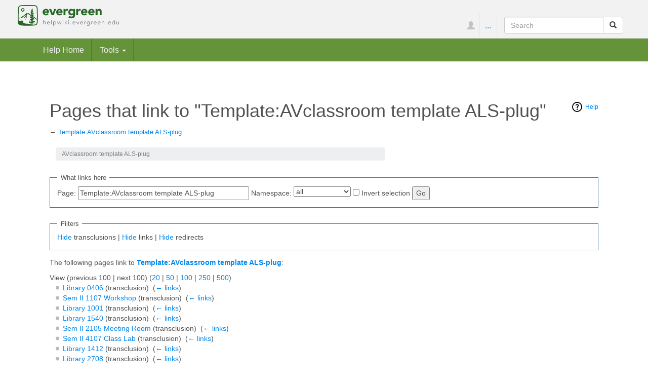

--- FILE ---
content_type: text/html; charset=UTF-8
request_url: https://helpwiki.evergreen.edu/wiki/index.php?title=Special:WhatLinksHere/Template:AVclassroom_template_ALS-plug&limit=100
body_size: 28993
content:
<!DOCTYPE html>
<html lang="en" dir="ltr" class="client-nojs">
<head>
<meta charset="UTF-8" />
<title>Pages that link to "Template:AVclassroom template ALS-plug" - Help Wiki</title>
<script>document.documentElement.className = document.documentElement.className.replace( /(^|\s)client-nojs(\s|$)/, "$1client-js$2" );</script>
<script>window.RLQ = window.RLQ || []; window.RLQ.push( function () {
mw.config.set({"wgCanonicalNamespace":"Special","wgCanonicalSpecialPageName":"Whatlinkshere","wgNamespaceNumber":-1,"wgPageName":"Special:WhatLinksHere/Template:AVclassroom_template_ALS-plug","wgTitle":"WhatLinksHere/Template:AVclassroom template ALS-plug","wgCurRevisionId":0,"wgRevisionId":0,"wgArticleId":0,"wgIsArticle":!1,"wgIsRedirect":!1,"wgAction":"view","wgUserName":null,"wgUserGroups":["*"],"wgCategories":[],"wgBreakFrames":!0,"wgPageContentLanguage":"en","wgPageContentModel":"wikitext","wgSeparatorTransformTable":["",""],"wgDigitTransformTable":["",""],"wgDefaultDateFormat":"dmy","wgMonthNames":["","January","February","March","April","May","June","July","August","September","October","November","December"],"wgMonthNamesShort":["","Jan","Feb","Mar","Apr","May","Jun","Jul","Aug","Sep","Oct","Nov","Dec"],"wgRelevantPageName":"Template:AVclassroom_template_ALS-plug","wgRelevantArticleId":7086,"wgIsProbablyEditable":!1,"wgWikiEditorEnabledModules":{"toolbar":!0,
"dialogs":!0,"preview":!1,"publish":!1},"wgVisualEditor":{"pageLanguageCode":"en","pageLanguageDir":"ltr","usePageImages":!1,"usePageDescriptions":!1},"wgCategoryTreePageCategoryOptions":"{\"mode\":20,\"hideprefix\":10,\"showcount\":true,\"namespaces\":false}","wgVisualEditorToolbarScrollOffset":0});mw.loader.implement("user.options",function($,jQuery){mw.user.options.set({"variant":"en"});});mw.loader.implement("user.tokens",function($,jQuery){mw.user.tokens.set({"editToken":"+\\","patrolToken":"+\\","watchToken":"+\\"});});mw.loader.load(["mediawiki.page.startup","mediawiki.legacy.wikibits","ext.visualEditor.desktopArticleTarget.init"]);
} );</script>
<link rel="stylesheet" href="/wiki/load.php?debug=false&amp;lang=en&amp;modules=ext.bootstrap.styles%7Cext.visualEditor.desktopArticleTarget.noscript%7Cmediawiki.helplink&amp;only=styles&amp;skin=chameleon" />
<meta name="ResourceLoaderDynamicStyles" content="" />
<link rel="stylesheet" href="/wiki/load.php?debug=false&amp;lang=en&amp;modules=site&amp;only=styles&amp;skin=chameleon" />
<style>a:lang(ar),a:lang(kk-arab),a:lang(mzn),a:lang(ps),a:lang(ur){text-decoration:none}</style>
<script async="" src="/wiki/load.php?debug=false&amp;lang=en&amp;modules=startup&amp;only=scripts&amp;skin=chameleon"></script>
<meta name="generator" content="MediaWiki 1.26.3" />
<meta name="robots" content="noindex,nofollow" />
<meta name="viewport" content="width=device-width, initial-scale=1.0" />
<link rel="shortcut icon" href="/wiki/skins/images/favicon.ico" />
<link rel="search" type="application/opensearchdescription+xml" href="/wiki/opensearch_desc.php" title="Help Wiki (en)" />
<link rel="EditURI" type="application/rsd+xml" href="http://helpwiki.evergreen.edu/wiki/api.php?action=rsd" />
<link rel="copyright" href="https://creativecommons.org/licenses/by-sa/3.0/" />
<link rel="alternate" type="application/atom+xml" title="Help Wiki Atom feed" href="/wiki/index.php?title=Special:RecentChanges&amp;feed=atom" />
</head>
<body class="mediawiki ltr sitedir-ltr ns--1 ns-special mw-special-Whatlinkshere page-Special_WhatLinksHere_Template_AVclassroom_template_ALS-plug layout-evgfixedhead skin-chameleon action-view">

	<!-- evergreen header -->
	<div class="evg-header">
		<div class="container-fluid">
			
				<!-- logo and main page link -->
				<div id="p-logo" class="p-logo" role="banner">
					<a href="/wiki/index.php/Help_Wiki" title="Visit the main page"><img src="/wiki/skins/images/evergreen-helpwiki-logo.svg" alt="Help Wiki" /></a>
				</div>

				<div class="navbar-right-aligned">
					<!-- personal tools -->
					<ul class="navbar-tools navbar-nav" >
						<li class="dropdown navbar-tools-tools">
							<a class="dropdown-toggle navbar-usernotloggedin" href="#" data-toggle="dropdown" title="You are not logged in." ><span class="glyphicon glyphicon-user"></span></a>
							<ul class="p-personal-tools dropdown-menu dropdown-menu-right" >
								<li id="pt-createaccount"><a href="/wiki/index.php?title=Special:UserLogin&amp;returnto=Special%3AWhatLinksHere%2FTemplate%3AAVclassroom+template+ALS-plug&amp;returntoquery=limit%3D100&amp;type=signup" title="You are encouraged to create an account and log in; however, it is not mandatory">Create account</a></li>
								<li id="pt-login"><a href="/wiki/index.php?title=Special:UserLogin&amp;returnto=Special%3AWhatLinksHere%2FTemplate%3AAVclassroom+template+ALS-plug&amp;returntoquery=limit%3D100" title="You are encouraged to log in; however, it is not mandatory [o]" accesskey="o">Log in</a></li>
							</ul>
						</li>
					</ul>

					<!-- page tools -->
					<ul class="navbar-tools navbar-nav" >
						<li class="navbar-tools-tools dropdown">
							<a data-toggle="dropdown" class="dropdown-toggle" href="#" title="Page tools" ><span>...</span></a>
							<!-- Content navigation -->
							<ul class="p-contentnavigation dropdown-menu" id="p-contentnavigation">
								<!-- namespaces -->
								<li id="ca-nstab-template" class="selected"><a href="/wiki/index.php/Template:AVclassroom_template_ALS-plug" title="View the template [c]" accesskey="c" class="selected">Template</a></li>
								<li id="ca-talk" class="new"><a href="/wiki/index.php?title=Template_talk:AVclassroom_template_ALS-plug&amp;action=edit&amp;redlink=1" rel="discussion" title="Discussion about the content page [t]" accesskey="t" class="new">Discussion</a></li>
								<!-- views -->
								<li id="ca-viewsource"><a href="/wiki/index.php?title=Template:AVclassroom_template_ALS-plug&amp;action=edit" title="This page is protected.&#10;You can view its source [e]" accesskey="e">View source</a></li>
								<li id="ca-history"><a href="/wiki/index.php?title=Template:AVclassroom_template_ALS-plug&amp;action=history" title="Past revisions of this page [h]" accesskey="h">History</a></li>
							</ul>
						</li>
					</ul>

					<!-- search form -->
					<div  id="p-search" class="p-search navbar-form" role="search">
						<form  id="searchform" class="mw-search form-inline" action="/wiki/index.php">
							<input type="hidden" name="title" value="Special:Search" />
							<div class="input-group">
								<input name="search" placeholder="Search" title="Search Help Wiki [f]" accesskey="f" id="searchInput" class="form-control" />
								<div class="input-group-btn">
									<button value="Go" id="searchGoButton" name="go" title="Go to a page with this exact name if it exists" type="submit" class="searchGoButton btn btn-default"><span class="glyphicon glyphicon-share-alt"></span></button>
									<button value="Search" id="mw-searchButton" name="fulltext" title="Search the pages for this text" type="submit" class="mw-searchButton btn btn-default"><span class="glyphicon glyphicon-search"></span></button>
								</div>
							</div>
						</form>
					</div>

				</div> <!-- navbar-right-aligned -->
			
		</div>
	</div>

	<!-- navigation bar -->
	<nav class="navbar navbar-default p-navbar full-width sticky" role="navigation" id="mw-navigation">
		<div class="container-fluid">
			<div class="navbar-header">

				<button type="button" class="navbar-toggle collapsed" data-toggle="collapse" data-target="#mw-navigation-collapse">
					<span class="sr-only">Toggle navigation</span>
					<span class="icon-bar"></span><span class="icon-bar"></span><span class="icon-bar"></span>
				</button>


			</div>

			<div class="collapse navbar-collapse" id="mw-navigation-collapse"><ul class="nav navbar-nav">
				<!-- navigation -->
				<li id="n-Help-Home"><a href="/wiki/index.php/Help_Wiki">Help Home</a></li>
				<!-- TOOLBOX -->
				<li class="dropdown">
					<a href="#" class="dropdown-toggle" data-toggle="dropdown">Tools <b class="caret"></b></a>
					
					<ul class="dropdown-menu p-tb" id="p-tb">
							<li id="t-specialpages"><a href="/wiki/index.php/Special:SpecialPages" title="A list of all special pages [q]" accesskey="q">Special pages</a></li>
							<li id="t-print"><a href="/wiki/index.php?title=Special:WhatLinksHere/Template:AVclassroom_template_ALS-plug&amp;limit=100&amp;printable=yes" rel="alternate" title="Printable version of this page [p]" accesskey="p">Printable version</a></li>
					</ul>
				</li></ul>

			</div><!-- /.navbar-collapse -->
		</div>
	</nav>

	<div class="container">
		<div class="row">
			<div class="col-lg-12">

			</div>
		</div>
		<div class="row">
			<div class="col-lg-12">
				<!-- start the content area -->
				<div id="content" class="mw-body"><a id="top"></a>
					<div id="mw-indicators" class="mw-indicators">
						<div id="mw-indicator-mw-helplink" class="mw-indicator mw-indicator-mw-helplink"><a href="//www.mediawiki.org/wiki/Special:MyLanguage/Help:What_links_here" target="_blank" class="mw-helplink">Help</a></div>
					</div>
					<div  id="mw-js-message" style="display:none;"></div>
					<div class ="contentHeader">
						<!-- title of the page -->
						<h1 id="firstHeading" class="firstHeading">Pages that link to "Template:AVclassroom template ALS-plug"</h1>
						<!-- tagline; usually goes something like "From WikiName" primary purpose of this seems to be for printing to identify the source of the content -->
						<div id="siteSub">From Help Wiki</div>
						<!-- subtitle line; used for various things like the subpage hierarchy -->
						<div id="contentSub" class="small">← <a href="/wiki/index.php/Template:AVclassroom_template_ALS-plug" title="Template:AVclassroom template ALS-plug">Template:AVclassroom template ALS-plug</a></div><div id="jump-to-nav" class="mw-jump">Jump to:<a href="#mw-navigation">navigation</a>, <a href="#p-search">search</a></div>
					</div>
					<div id="bodyContent">
						<!-- body text -->

						<div id="breadcrumbs2">AVclassroom template ALS-plug</div><div id="mw-content-text"><form action="/wiki/index.php"><input type="hidden" value="Special:WhatLinksHere" name="title" /><input type="hidden" value="100" name="limit" /><fieldset>
<legend>What links here</legend>
<label for="mw-whatlinkshere-target" class="mw-searchInput">Page:</label>&#160;<input name="target" size="40" value="Template:AVclassroom template ALS-plug" id="mw-whatlinkshere-target" class="mw-searchInput" /> <label for="namespace">Namespace:</label>&#160;<select class="namespaceselector" id="namespace" name="namespace">
<option value="" selected="">all</option>
<option value="0">(Main)</option>
<option value="1">Talk</option>
<option value="2">User</option>
<option value="3">User talk</option>
<option value="4">Help Wiki</option>
<option value="5">Help Wiki talk</option>
<option value="6">File</option>
<option value="7">File talk</option>
<option value="8">MediaWiki</option>
<option value="9">MediaWiki talk</option>
<option value="10">Template</option>
<option value="11">Template talk</option>
<option value="12">Help</option>
<option value="13">Help talk</option>
<option value="14">Category</option>
<option value="15">Category talk</option>
<option value="3000">Workshop</option>
<option value="3001">Workshop talk</option>
</select>&#160;<input name="invert" type="checkbox" value="1" id="nsinvert" title="Check this box to hide links from pages within the selected namespace." />&#160;<label for="nsinvert" title="Check this box to hide links from pages within the selected namespace.">Invert selection</label> <input type="submit" value="Go" /></fieldset></form>
<fieldset>
<legend>Filters</legend>
<a href="/wiki/index.php?title=Special:WhatLinksHere/Template:AVclassroom_template_ALS-plug&amp;limit=100&amp;hidetrans=1" title="Special:WhatLinksHere/Template:AVclassroom template ALS-plug">Hide</a> transclusions | <a href="/wiki/index.php?title=Special:WhatLinksHere/Template:AVclassroom_template_ALS-plug&amp;limit=100&amp;hidelinks=1" title="Special:WhatLinksHere/Template:AVclassroom template ALS-plug">Hide</a> links | <a href="/wiki/index.php?title=Special:WhatLinksHere/Template:AVclassroom_template_ALS-plug&amp;limit=100&amp;hideredirs=1" title="Special:WhatLinksHere/Template:AVclassroom template ALS-plug">Hide</a> redirects
</fieldset>
<p>The following pages link to <strong><a href="/wiki/index.php/Template:AVclassroom_template_ALS-plug" title="Template:AVclassroom template ALS-plug">Template:AVclassroom template ALS-plug</a></strong>:
</p>View (previous 100  |  next 100) (<a href="/wiki/index.php?title=Special:WhatLinksHere/Template:AVclassroom_template_ALS-plug&amp;limit=20" title="Special:WhatLinksHere/Template:AVclassroom template ALS-plug">20</a> | <a href="/wiki/index.php?title=Special:WhatLinksHere/Template:AVclassroom_template_ALS-plug&amp;limit=50" title="Special:WhatLinksHere/Template:AVclassroom template ALS-plug">50</a> | <a href="/wiki/index.php?title=Special:WhatLinksHere/Template:AVclassroom_template_ALS-plug&amp;limit=100" title="Special:WhatLinksHere/Template:AVclassroom template ALS-plug">100</a> | <a href="/wiki/index.php?title=Special:WhatLinksHere/Template:AVclassroom_template_ALS-plug&amp;limit=250" title="Special:WhatLinksHere/Template:AVclassroom template ALS-plug">250</a> | <a href="/wiki/index.php?title=Special:WhatLinksHere/Template:AVclassroom_template_ALS-plug&amp;limit=500" title="Special:WhatLinksHere/Template:AVclassroom template ALS-plug">500</a>)<ul id="mw-whatlinkshere-list"><li><a href="/wiki/index.php/Library_0406" title="Library 0406">Library 0406</a> (transclusion) ‎ <span class="mw-whatlinkshere-tools">(<a href="/wiki/index.php?title=Special:WhatLinksHere&amp;target=Library+0406" title="Special:WhatLinksHere">← links</a>)</span></li>
<li><a href="/wiki/index.php/Sem_II_1107_Workshop" title="Sem II 1107 Workshop">Sem II 1107 Workshop</a> (transclusion) ‎ <span class="mw-whatlinkshere-tools">(<a href="/wiki/index.php?title=Special:WhatLinksHere&amp;target=Sem+II+1107+Workshop" title="Special:WhatLinksHere">← links</a>)</span></li>
<li><a href="/wiki/index.php/Library_1001" title="Library 1001">Library 1001</a> (transclusion) ‎ <span class="mw-whatlinkshere-tools">(<a href="/wiki/index.php?title=Special:WhatLinksHere&amp;target=Library+1001" title="Special:WhatLinksHere">← links</a>)</span></li>
<li><a href="/wiki/index.php/Library_1540" title="Library 1540">Library 1540</a> (transclusion) ‎ <span class="mw-whatlinkshere-tools">(<a href="/wiki/index.php?title=Special:WhatLinksHere&amp;target=Library+1540" title="Special:WhatLinksHere">← links</a>)</span></li>
<li><a href="/wiki/index.php/Sem_II_2105_Meeting_Room" title="Sem II 2105 Meeting Room">Sem II 2105 Meeting Room</a> (transclusion) ‎ <span class="mw-whatlinkshere-tools">(<a href="/wiki/index.php?title=Special:WhatLinksHere&amp;target=Sem+II+2105+Meeting+Room" title="Special:WhatLinksHere">← links</a>)</span></li>
<li><a href="/wiki/index.php/Sem_II_4107_Class_Lab" title="Sem II 4107 Class Lab">Sem II 4107 Class Lab</a> (transclusion) ‎ <span class="mw-whatlinkshere-tools">(<a href="/wiki/index.php?title=Special:WhatLinksHere&amp;target=Sem+II+4107+Class+Lab" title="Special:WhatLinksHere">← links</a>)</span></li>
<li><a href="/wiki/index.php/Library_1412" title="Library 1412">Library 1412</a> (transclusion) ‎ <span class="mw-whatlinkshere-tools">(<a href="/wiki/index.php?title=Special:WhatLinksHere&amp;target=Library+1412" title="Special:WhatLinksHere">← links</a>)</span></li>
<li><a href="/wiki/index.php/Library_2708" title="Library 2708">Library 2708</a> (transclusion) ‎ <span class="mw-whatlinkshere-tools">(<a href="/wiki/index.php?title=Special:WhatLinksHere&amp;target=Library+2708" title="Special:WhatLinksHere">← links</a>)</span></li>
<li><a href="/wiki/index.php/Sem_II_E4115_Critique" title="Sem II E4115 Critique">Sem II E4115 Critique</a> (transclusion) ‎ <span class="mw-whatlinkshere-tools">(<a href="/wiki/index.php?title=Special:WhatLinksHere&amp;target=Sem+II+E4115+Critique" title="Special:WhatLinksHere">← links</a>)</span></li>
<li><a href="/wiki/index.php/Sem_II_2107_Seminar" title="Sem II 2107 Seminar">Sem II 2107 Seminar</a> (transclusion) ‎ <span class="mw-whatlinkshere-tools">(<a href="/wiki/index.php?title=Special:WhatLinksHere&amp;target=Sem+II+2107+Seminar" title="Special:WhatLinksHere">← links</a>)</span></li>
<li><a href="/wiki/index.php/Sem_II_3107_Seminar" title="Sem II 3107 Seminar">Sem II 3107 Seminar</a> (transclusion) ‎ <span class="mw-whatlinkshere-tools">(<a href="/wiki/index.php?title=Special:WhatLinksHere&amp;target=Sem+II+3107+Seminar" title="Special:WhatLinksHere">← links</a>)</span></li>
<li><a href="/wiki/index.php/Sem_II_2109_Seminar" title="Sem II 2109 Seminar">Sem II 2109 Seminar</a> (transclusion) ‎ <span class="mw-whatlinkshere-tools">(<a href="/wiki/index.php?title=Special:WhatLinksHere&amp;target=Sem+II+2109+Seminar" title="Special:WhatLinksHere">← links</a>)</span></li>
<li><a href="/wiki/index.php/Sem_II_3109_Seminar" title="Sem II 3109 Seminar">Sem II 3109 Seminar</a> (transclusion) ‎ <span class="mw-whatlinkshere-tools">(<a href="/wiki/index.php?title=Special:WhatLinksHere&amp;target=Sem+II+3109+Seminar" title="Special:WhatLinksHere">← links</a>)</span></li>
<li><a href="/wiki/index.php/COM_117" title="COM 117">COM 117</a> (transclusion) ‎ <span class="mw-whatlinkshere-tools">(<a href="/wiki/index.php?title=Special:WhatLinksHere&amp;target=COM+117" title="Special:WhatLinksHere">← links</a>)</span></li>
<li><a href="/wiki/index.php/COM_110" title="COM 110">COM 110</a> (transclusion) ‎ <span class="mw-whatlinkshere-tools">(<a href="/wiki/index.php?title=Special:WhatLinksHere&amp;target=COM+110" title="Special:WhatLinksHere">← links</a>)</span></li>
<li><a href="/wiki/index.php/COM_308" title="COM 308">COM 308</a> (transclusion) ‎ <span class="mw-whatlinkshere-tools">(<a href="/wiki/index.php?title=Special:WhatLinksHere&amp;target=COM+308" title="Special:WhatLinksHere">← links</a>)</span></li>
<li><a href="/wiki/index.php/COM_320_%26_323" title="COM 320 &amp; 323">COM 320 &amp; 323</a> (transclusion) ‎ <span class="mw-whatlinkshere-tools">(<a href="/wiki/index.php?title=Special:WhatLinksHere&amp;target=COM+320+%26+323" title="Special:WhatLinksHere">← links</a>)</span></li>
<li><a href="/wiki/index.php/COM_408_Design_Lab" title="COM 408 Design Lab">COM 408 Design Lab</a> (transclusion) ‎ <span class="mw-whatlinkshere-tools">(<a href="/wiki/index.php?title=Special:WhatLinksHere&amp;target=COM+408+Design+Lab" title="Special:WhatLinksHere">← links</a>)</span></li>
<li><a href="/wiki/index.php/COM_209" title="COM 209">COM 209</a> (transclusion) ‎ <span class="mw-whatlinkshere-tools">(<a href="/wiki/index.php?title=Special:WhatLinksHere&amp;target=COM+209" title="Special:WhatLinksHere">← links</a>)</span></li>
<li><a href="/wiki/index.php/Library_1326" title="Library 1326">Library 1326</a> (transclusion) ‎ <span class="mw-whatlinkshere-tools">(<a href="/wiki/index.php?title=Special:WhatLinksHere&amp;target=Library+1326" title="Special:WhatLinksHere">← links</a>)</span></li>
<li><a href="/wiki/index.php/Library_3301" title="Library 3301">Library 3301</a> (transclusion) ‎ <span class="mw-whatlinkshere-tools">(<a href="/wiki/index.php?title=Special:WhatLinksHere&amp;target=Library+3301" title="Special:WhatLinksHere">← links</a>)</span></li>
<li><a href="/wiki/index.php/Library_4300" title="Library 4300">Library 4300</a> (transclusion) ‎ <span class="mw-whatlinkshere-tools">(<a href="/wiki/index.php?title=Special:WhatLinksHere&amp;target=Library+4300" title="Special:WhatLinksHere">← links</a>)</span></li>
<li><a href="/wiki/index.php/Sem_II_3105_Meeting_Room" title="Sem II 3105 Meeting Room">Sem II 3105 Meeting Room</a> (transclusion) ‎ <span class="mw-whatlinkshere-tools">(<a href="/wiki/index.php?title=Special:WhatLinksHere&amp;target=Sem+II+3105+Meeting+Room" title="Special:WhatLinksHere">← links</a>)</span></li>
<li><a href="/wiki/index.php/Purce_Hall_Classroom_6_%26_8" title="Purce Hall Classroom 6 &amp; 8">Purce Hall Classroom 6 &amp; 8</a> (transclusion) ‎ <span class="mw-whatlinkshere-tools">(<a href="/wiki/index.php?title=Special:WhatLinksHere&amp;target=Purce+Hall+Classroom+6+%26+8" title="Special:WhatLinksHere">← links</a>)</span></li>
<li><a href="/wiki/index.php/Lab1_043" title="Lab1 043">Lab1 043</a> (transclusion) ‎ <span class="mw-whatlinkshere-tools">(<a href="/wiki/index.php?title=Special:WhatLinksHere&amp;target=Lab1+043" title="Special:WhatLinksHere">← links</a>)</span></li>
<li><a href="/wiki/index.php/Lab1_054A" title="Lab1 054A">Lab1 054A</a> (transclusion) ‎ <span class="mw-whatlinkshere-tools">(<a href="/wiki/index.php?title=Special:WhatLinksHere&amp;target=Lab1+054A" title="Special:WhatLinksHere">← links</a>)</span></li>
<li><a href="/wiki/index.php/Lab1_1040" title="Lab1 1040">Lab1 1040</a> (transclusion) ‎ <span class="mw-whatlinkshere-tools">(<a href="/wiki/index.php?title=Special:WhatLinksHere&amp;target=Lab1+1040" title="Special:WhatLinksHere">← links</a>)</span></li>
<li><a href="/wiki/index.php/Lab1_1050" title="Lab1 1050">Lab1 1050</a> (transclusion) ‎ <span class="mw-whatlinkshere-tools">(<a href="/wiki/index.php?title=Special:WhatLinksHere&amp;target=Lab1+1050" title="Special:WhatLinksHere">← links</a>)</span></li>
<li><a href="/wiki/index.php/LAB2_1223A_CAL" title="LAB2 1223A CAL">LAB2 1223A CAL</a> (transclusion) ‎ <span class="mw-whatlinkshere-tools">(<a href="/wiki/index.php?title=Special:WhatLinksHere&amp;target=LAB2+1223A+CAL" title="Special:WhatLinksHere">← links</a>)</span></li>
<li><a href="/wiki/index.php/LAB2_1223B_CAL" title="LAB2 1223B CAL">LAB2 1223B CAL</a> (transclusion) ‎ <span class="mw-whatlinkshere-tools">(<a href="/wiki/index.php?title=Special:WhatLinksHere&amp;target=LAB2+1223B+CAL" title="Special:WhatLinksHere">← links</a>)</span></li>
<li><a href="/wiki/index.php/LAB2_1234" title="LAB2 1234">LAB2 1234</a> (transclusion) ‎ <span class="mw-whatlinkshere-tools">(<a href="/wiki/index.php?title=Special:WhatLinksHere&amp;target=LAB2+1234" title="Special:WhatLinksHere">← links</a>)</span></li>
<li><a href="/wiki/index.php/LAB2_1241" title="LAB2 1241">LAB2 1241</a> (transclusion) ‎ <span class="mw-whatlinkshere-tools">(<a href="/wiki/index.php?title=Special:WhatLinksHere&amp;target=LAB2+1241" title="Special:WhatLinksHere">← links</a>)</span></li>
<li><a href="/wiki/index.php/LAB2_2225-Etching" title="LAB2 2225-Etching">LAB2 2225-Etching</a> (transclusion) ‎ <span class="mw-whatlinkshere-tools">(<a href="/wiki/index.php?title=Special:WhatLinksHere&amp;target=LAB2+2225-Etching" title="Special:WhatLinksHere">← links</a>)</span></li>
<li><a href="/wiki/index.php/LAB2_2238-Science_Lab" title="LAB2 2238-Science Lab">LAB2 2238-Science Lab</a> (transclusion) ‎ <span class="mw-whatlinkshere-tools">(<a href="/wiki/index.php?title=Special:WhatLinksHere&amp;target=LAB2+2238-Science+Lab" title="Special:WhatLinksHere">← links</a>)</span></li>
<li><a href="/wiki/index.php/LAB2_3209" title="LAB2 3209">LAB2 3209</a> (transclusion) ‎ <span class="mw-whatlinkshere-tools">(<a href="/wiki/index.php?title=Special:WhatLinksHere&amp;target=LAB2+3209" title="Special:WhatLinksHere">← links</a>)</span></li>
<li><a href="/wiki/index.php/LAB2_3216" title="LAB2 3216">LAB2 3216</a> (transclusion) ‎ <span class="mw-whatlinkshere-tools">(<a href="/wiki/index.php?title=Special:WhatLinksHere&amp;target=LAB2+3216" title="Special:WhatLinksHere">← links</a>)</span></li>
<li><a href="/wiki/index.php/LAB2_3221" title="LAB2 3221">LAB2 3221</a> (transclusion) ‎ <span class="mw-whatlinkshere-tools">(<a href="/wiki/index.php?title=Special:WhatLinksHere&amp;target=LAB2+3221" title="Special:WhatLinksHere">← links</a>)</span></li>
<li><a href="/wiki/index.php/Art_Annex_1114" title="Art Annex 1114">Art Annex 1114</a> (transclusion) ‎ <span class="mw-whatlinkshere-tools">(<a href="/wiki/index.php?title=Special:WhatLinksHere&amp;target=Art+Annex+1114" title="Special:WhatLinksHere">← links</a>)</span></li>
<li><a href="/wiki/index.php/Art_Annex_2104" title="Art Annex 2104">Art Annex 2104</a> (transclusion) ‎ <span class="mw-whatlinkshere-tools">(<a href="/wiki/index.php?title=Special:WhatLinksHere&amp;target=Art+Annex+2104" title="Special:WhatLinksHere">← links</a>)</span></li>
<li><a href="/wiki/index.php/SAL" title="SAL">SAL</a> (transclusion) ‎ <span class="mw-whatlinkshere-tools">(<a href="/wiki/index.php?title=Special:WhatLinksHere&amp;target=SAL" title="Special:WhatLinksHere">← links</a>)</span></li>
<li><a href="/wiki/index.php/LAB2_2214-Fine_Metals" title="LAB2 2214-Fine Metals">LAB2 2214-Fine Metals</a> (transclusion) ‎ <span class="mw-whatlinkshere-tools">(<a href="/wiki/index.php?title=Special:WhatLinksHere&amp;target=LAB2+2214-Fine+Metals" title="Special:WhatLinksHere">← links</a>)</span></li>
</ul>View (previous 100  |  next 100) (<a href="/wiki/index.php?title=Special:WhatLinksHere/Template:AVclassroom_template_ALS-plug&amp;limit=20" title="Special:WhatLinksHere/Template:AVclassroom template ALS-plug">20</a> | <a href="/wiki/index.php?title=Special:WhatLinksHere/Template:AVclassroom_template_ALS-plug&amp;limit=50" title="Special:WhatLinksHere/Template:AVclassroom template ALS-plug">50</a> | <a href="/wiki/index.php?title=Special:WhatLinksHere/Template:AVclassroom_template_ALS-plug&amp;limit=100" title="Special:WhatLinksHere/Template:AVclassroom template ALS-plug">100</a> | <a href="/wiki/index.php?title=Special:WhatLinksHere/Template:AVclassroom_template_ALS-plug&amp;limit=250" title="Special:WhatLinksHere/Template:AVclassroom template ALS-plug">250</a> | <a href="/wiki/index.php?title=Special:WhatLinksHere/Template:AVclassroom_template_ALS-plug&amp;limit=500" title="Special:WhatLinksHere/Template:AVclassroom template ALS-plug">500</a>)</div><div class="printfooter">
Retrieved from "<a dir="ltr" href="http://helpwiki.evergreen.edu/wiki/index.php/Special:WhatLinksHere/Template:AVclassroom_template_ALS-plug">http://helpwiki.evergreen.edu/wiki/index.php/Special:WhatLinksHere/Template:AVclassroom_template_ALS-plug</a>"</div>

						<!-- end body text -->
					</div>
					<!-- category links -->
					<div id='catlinks' class='catlinks catlinks-allhidden'></div>
				</div>
				<!-- footer links -->
				<ul class="footer-info list-unstyled small" id="footer-info">
				</ul>

			</div>
		</div>
	</div>
	<div class="footer">
		<div class="container-fluid"><h4 class="pull-left"><a href="http://www.evergreen.edu">The Evergreen State College</a></h4>
						
			<div class="pull-right nav-footer">
						  <ul>
							<li><a href="http://www.evergreen.edu/tour/gethere">Maps &amp; Directions</a></li>
							<li><a href="http://www.evergreen.edu/search">Search Evergreen</a></li>
							<li><a href="http://www.evergreen.edu/directory/home">Directories</a></li>
							<li><a href="http://www.evergreen.edu/about/privacy">Privacy Policy</a></li>
							<li><a href="http://www.evergreen.edu/news/weatherdelays">Emergency Info</a></li>
						</ul>
						
						
							
			</div>
		</div>
		<!-- footer icons -->
		<ul class="list-inline pull-right footer-icons " id="footer-icons" >
			<!-- copyright -->
			<li><a href="https://creativecommons.org/licenses/by-sa/3.0/"><img src="/wiki/skins/images/cc-by-sa.png" alt="CC-BY-SA" width="88" height="31" /></a></li>
			<!-- poweredby -->
			<li><a href="//www.mediawiki.org/"><img src="/wiki/resources/assets/poweredby_mediawiki_88x31.png" alt="Powered by MediaWiki" srcset="/wiki/resources/assets/poweredby_mediawiki_132x47.png 1.5x, /wiki/resources/assets/poweredby_mediawiki_176x62.png 2x" width="88" height="31" /></a></li>
		</ul>

	</div><script>window.RLQ = window.RLQ || []; window.RLQ.push( function () {
mw.loader.state({"user":"ready","user.groups":"ready"});mw.loader.load(["site","mediawiki.user","mediawiki.hidpi","mediawiki.page.ready","mediawiki.searchSuggest","ext.FancyBoxThumbs","ext.SimpleTooltip","ext.breadcrumbs2","ext.visualEditor.targetLoader","ext.bootstrap.scripts","skin.chameleon.jquery-sticky"]);
} );</script>
<script>
var fbtFancyBoxOptions = {"helpers":{"title":{"type":"inside"}}};
</script>
<script>
  (function(i,s,o,g,r,a,m){i['GoogleAnalyticsObject']=r;i[r]=i[r]||function(){
  (i[r].q=i[r].q||[]).push(arguments)},i[r].l=1*new Date();a=s.createElement(o),
  m=s.getElementsByTagName(o)[0];a.async=1;a.src=g;m.parentNode.insertBefore(a,m)
  })(window,document,'script','//www.google-analytics.com/analytics.js','ga');

  ga('create', 'UA-456756-13', 'auto');
  ga('set', 'anonymizeIp', true);
  ga('send', 'pageview');

</script>
<script>window.RLQ = window.RLQ || []; window.RLQ.push( function () {
mw.config.set({"wgBackendResponseTime":112});
} );</script></body>
</html>